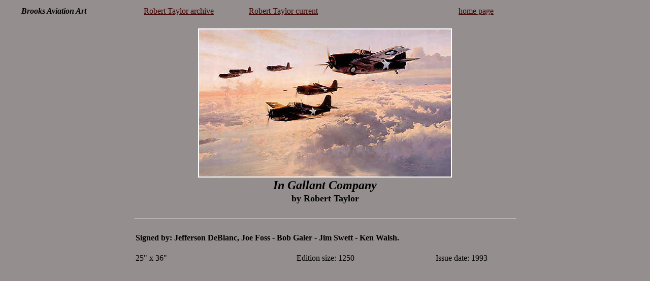

--- FILE ---
content_type: text/html
request_url: https://www.brooksart.com/Gallantcompany.html
body_size: 1934
content:
<HTML>
<HEAD>
  <META NAME="GENERATOR" CONTENT="Adobe PageMill 3.0 Win">
  <TITLE>In Gallant Company - Robert Taylor</TITLE>
  <META NAME="description" CONTENT="Aviation art by Robert Taylor.">
  <META NAME="keywords" CONTENT="Robert Taylor, Aviation Art,  Brooks Aviation Art, Aircraft pictures, aviation, Limited edition prints, War art
   aviation art prints, airplane prints, military aviation, art.">
</HEAD>
<BODY LINK="#400000" VLINK="#002222" ALINK="#400000" BGCOLOR="#958e8e">

<P><CENTER><TABLE WIDTH="95%" BORDER="0" CELLSPACING="2" CELLPADDING="0"
HEIGHT="28">
  <TR>
    <TD WIDTH="173" HEIGHT="23">
    <B><I>Brooks Aviation Art</I></B></TD> 
    <TD WIDTH="149" HEIGHT="23">
    <A HREF="Taylorarchive.html">Robert
    Taylor archive</A></TD> 
    <TD WIDTH="297" HEIGHT="23">
    <A HREF="Taylist.html">Robert Taylor
    current</A></TD> 
    <TD HEIGHT="23" WIDTH="242">
    <A HREF="index.html">home page</A></TD>
  </TR>
</TABLE><BR>
<TABLE WIDTH="800" BORDER="0" CELLSPACING="2" CELLPADDING="0">
  <TR>
    <TD WIDTH="100%">
    <P><CENTER><IMG SRC="Gallantcompany.jpg" WIDTH="500" HEIGHT="294"
    ALIGN="BOTTOM" BORDER="0" NATURALSIZEFLAG="3"></CENTER></TD>
  </TR>
  <TR>
    <TD WIDTH="100%">
    <P><CENTER><B><I><FONT SIZE="+2">In Gallant Company</I></B></CENTER></TD>
  </TR>
  <TR>
    <TD WIDTH="100%">
    <P><CENTER><B><FONT SIZE="+1">by Robert Taylor</B></CENTER></TD>
  </TR>
</TABLE><BR>
<HR WIDTH="750"><BR>
<TABLE WIDTH="750" BORDER="0" CELLSPACING="2" CELLPADDING="0">
  <TR>
    <TD WIDTH="100%">
    <B>Signed by: Jefferson DeBlanc,
    Joe Foss - Bob Galer - Jim Swett - Ken Walsh.</B></TD> 
  </TR>
</TABLE><BR>
<TABLE WIDTH="750" BORDER="0" CELLSPACING="2" CELLPADDING="0">
  <TR>
    <TD WIDTH="21%">
    25&quot; x 36&quot;</TD> 
    <TD WIDTH="58%">
    <P><CENTER>Edition size: 1250</CENTER></TD>
    <TD WIDTH="21%">
    Issue date: 1993</TD> 
  </TR>
</TABLE></CENTER>

</BODY>
</HTML>
